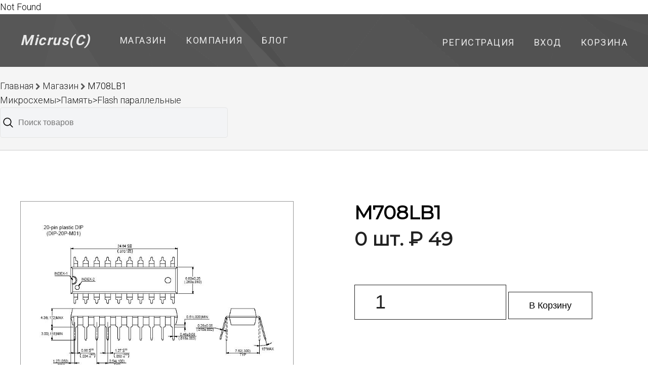

--- FILE ---
content_type: text/html; charset=UTF-8
request_url: https://www.micrus.ru/item/40576
body_size: 2343
content:
<html>Not Found </html><!doctype html>
<html lang="en">
    <head>
        <meta charset="utf-8">
        <meta http-equiv="X-UA-Compatible" content="IE=edge">
        <meta name="viewport" content="width=device-width, initial-scale=1">
        <meta property="og:title" content="M708LB1 микросхема --- Цена от : 41.57 руб."/>
        <meta property="og:description" content="Микросхемы&gt;Память&gt;Flash параллельные"/>
        <meta property="og:type" content="article"/>
        <meta property="og:url" content= "https://www.micrus.ru/item/40576"/>

        <!-- CSRF Token -->
        <meta name="csrf-token" content="H0bxEOzwck3AhDpFUfIAPYbtphuMaZCwQzcss2ZD">
        
        <title>M708LB1 микросхема --- Цена от : 41.57 руб.</title>
        <meta name="Description" content="Микросхемы&gt;Память&gt;Flash параллельные"/>


        <link href="/img/favicon.ico" rel="SHORTCUT ICON" />

        <!-- Fonts -->
        <link href="https://fonts.googleapis.com/css?family=Montserrat%7CRoboto:300,400,700" rel="stylesheet">
        <link rel="stylesheet" href="https://maxcdn.bootstrapcdn.com/font-awesome/4.7.0/css/font-awesome.min.css">

        <!-- Styles -->
        <link rel="stylesheet" href="https://www.micrus.ru/css/app.css">
        <link rel="stylesheet" href="https://www.micrus.ru/css/responsive.css">

            </head>


<body class="">

    <header>
    <div class="top-nav container">
        <div class="top-nav-left">
          <div class="logo"><a href="/">Micrus(C)</a></div>
                    <ul>
            <li>
            <a href="/item">
                Магазин
                            </a>
        </li>
            <li>
            <a href="/company">
                Компания
                            </a>
        </li>
            <li>
            <a href="/posts">
                Блог
                            </a>
        </li>
    </ul>

                   </div>
      <div class="top-nav-right">
                    <ul>
        <li><a href="https://www.micrus.ru/register">Регистрация</a></li>
    <li><a href="https://www.micrus.ru/login">Вход</a></li>
        <li><a href="https://www.micrus.ru/cart">Корзина
        </a></li>
    
</ul>
                </div>
      </div> <!-- end top-nav -->
</header>

       

  <div class="breadcrumbs">
    <ul >
        <li>
            <a href="/">Главная</a>
        <i class="fa fa-chevron-right breadcrumb-separator"></i>
         <a href="https://www.micrus.ru/item">Магазин</a> 
        <i class="fa fa-chevron-right breadcrumb-separator"></i>
        <span>M708LB1</span>
       <div class="group-name">
       <a href="https://www.micrus.ru/showgroup/42">Микросхемы&gt;Память&gt;Flash параллельные</a> 
       </div>
        </li>
        <li>
            <div class="search">
                <input type="search" class="search__input" placeholder="Поиск товаров">
                <div class="search-menu">
                    <div class="search__tabs tabs">
                        <ul class="tabs__list">
                            <li class="tabs__list-item">Каталог</li>
                        </ul>
                    </div>
                    <ul class="search__list">
                        <li class="search__list-item" data-searchType="1">
                            <p class="search__list-title">товарные группы</p>
                        </li>
                        <li class="search__list-item" data-searchType="2">
                            <p class="search__list-title">популярные запросы</p>
                        </li>
                        <li class="search__list-item" data-searchType="3">
                            <p class="search__list-title">товары со склада</p>
                        </li>
                        <li class="search__list-item" data-searchType="4">
                            <p class="search__list-title">товары под заказ</p>
                        </li>
                    </ul>
                </div>
            </div>        </li>
    </ul>
</div> <!-- end breadcrumbs --><!-- end breadcrumbs  -->

<div class="container">
                 
        </div>
  <!-- admin panel -->
 <!-- end admin panel -->
     <div class="product-section container">
       
<div>
  
           <div class="product-section-image">
          <img src="https://www.micrus.ru/img/pic/DIP20.JPG" alt="product" class="active" id="currentImage" title="M708LB1">

          </div>

              <div class="product-section-images">
                <div class="product-section-thumbnail selected">
                    <img src="https://www.micrus.ru/img/pic/DIP20.JPG" alt="product">
                </div>
<!--  manyimages->images /// -->

                    </div>

</div>    
    <div class="product-section-information">
      
      <div itemscope itemtype="http://schema.org/Product">
        <div itemprop="name">
         <h1 class="product-section-title">M708LB1</h1>
        </div> 

         
   
   <div itemprop="offers" itemscope itemtype="http://schema.org/Offer">
      <meta itemprop="price" content="49">
      <meta itemprop="priceCurrency" content="RUB">
         </div>

   <div itemprop="description" class="product-section-subtitle"></div>
  </div>
        
        <div class="product-section-subtitle"></div>
  
                        <div class="product-section-price">0 шт.  &#8381 49</div>
                <p> </p>
        <p>&nbsp;</p>
        <!-- <a href="#" class="button">В Корзину!</a> -->
      <form action="https://www.micrus.ru/cart" method='POST'>
     <input type="hidden" name="_token" value="H0bxEOzwck3AhDpFUfIAPYbtphuMaZCwQzcss2ZD">
      <input type="number" class="product-section-quantity" name="quantity" value=1> 
      <input type="hidden" name="id" value='40576'> 
      <input type="hidden" name="name" value='M708LB1'> 
      <input type="hidden" name="price" value='49'> 
     
        <button type="submit" class='button button-plain'>В Корзину</button>
              </form>
    </div> 
    </div>
<!-- product description -->    
    <!-- end product container -->

<div class="might-like-section">
    <div class="container">
        <a href="https://www.micrus.ru/item/89723"><h2>Вам может подойти...</h2></a>
        
        <div class="might-like-grid">
                            <a href="https://www.micrus.ru/item/89723" class="might-like-product">
                    <img src="https://www.micrus.ru/img/pic/PLCC32.jpg" alt="product">
                    <div class="might-like-product-name">AT49F010-90PC</div>
                    <div class="product-section-subtitle"></div>
                    
                    <div class="might-like-product-price">10 шт. &#8381 270</div>
                    
                </a>
                            <a href="https://www.micrus.ru/item/122328" class="might-like-product">
                    <img src="https://www.micrus.ru/img/pic/not-found.jpg" alt="product">
                    <div class="might-like-product-name">AM29F400BB-55EF</div>
                    <div class="product-section-subtitle">Flash 512Kx8/256Kx16, 5V, 55ns</div>
                    
                    <div class="might-like-product-price">1 шт. &#8381 136</div>
                    
                </a>
                            <a href="https://www.micrus.ru/item/132343" class="might-like-product">
                    <img src="https://www.micrus.ru/img/pic/not-found.jpg" alt="product">
                    <div class="might-like-product-name">AM26C31ID</div>
                    <div class="product-section-subtitle"></div>
                    
                    <div class="might-like-product-price">4 шт. &#8381 60</div>
                    
                </a>
                            <a href="https://www.micrus.ru/item/112644" class="might-like-product">
                    <img src="https://www.micrus.ru/img/pic/DIP32.jpg" alt="product">
                    <div class="might-like-product-name">AM29F040B-90PD</div>
                    <div class="product-section-subtitle">Flash 512Kx8, 5V, 90ns</div>
                    
                    <div class="might-like-product-price">2 шт. &#8381 250</div>
                    
                </a>
            
        </div>
    </div>
</div>
<!-- end might-like-section -->

 
    <footer>
            <div class="footer-content container">
                <div class="made-with">Сделано с <i class="fa fa-heart"></i>by MiCRus</div>
                <ul>
                    <li>Наши группы:</li>
                    <li><a href="https://vk.com/micrus74"><i class="fa fa-vk"></i></a></li>
                    
                    <!-- link like li fa-->
                    <!-- link like li fa -->
                </ul>
            </div> <!-- end footer-content -->
        </footer>

        <script src="/js/search-script.js"></script>
    <script src="/js/accordion.js"></script>
    <script src="/js/images.js"></script>
 
</body>
</html>


--- FILE ---
content_type: text/css
request_url: https://www.micrus.ru/css/responsive.css
body_size: 1237
content:
/* Large Devices, Wide Screens */

@media only screen and (max-width: 1160px) {
  .header-top {
    display: block;
  }

  .container {
    max-width: 960px;
  }

  .category {
    margin-right: 30px;
  }

  .main {
    padding-left: 5px;
  }

  .products {
    padding-left: 5px;
  }

  .card-wrapper {
    margin: 0;
    justify-content: center;
  }

  .card {
    flex: 0 1 28%;
  }

  .card:nth-child(1n) {
    margin-right: 10px;
  }

  .card:nth-child(3n) {
    margin-right: 0;
  }
}

/* Medium Devices, Desktops */

@media only screen and (max-width: 868px) {
  header.with-background .header-top,
  header .header-top {
    display: block;
  }

  header.with-background .top-nav,
  header .top-nav {
    flex-direction: column;
  }

  header.with-background .top-nav .logo,
  header .top-nav .logo {
    margin: auto;
  }

  header.with-background .top-nav ul,
  header .top-nav ul {
    margin: 20px auto 0;
  }

  header.with-background .top-nav-left,
  header .top-nav-left {
    flex-direction: column;
  }

  header.with-background .hero,
  header .hero {
    grid-template-columns: 1fr;
    text-align: center;
  }

  header.with-background .hero .hero-image,
  header .hero .hero-image {
    padding-left: 0;
    margin-top: 40px;
  }

  .featured-section {
    padding: 50px 0;
  }

  .featured-section .products {
    grid-template-columns: 1fr;
  }

  .products-header {
    flex-direction: column;
    margin-bottom: 48px;
  }

  .blog-section .blog-posts {
    grid-template-columns: 1fr;
    text-align: center;
    grid-template-areas: "blog3" "blog2" "blog1";
  }

  .blog-section .blog-posts .blog-post {
    margin-top: 30px;
  }

  .footer-content {
    flex-direction: column;
  }

  .footer-content .made-with {
    margin: auto;
  }

  .footer-content .policy {
    margin: auto;
  }

  .footer-content ul {
    margin: 20px auto;
    width: 60%;
  }

  .breadcrumbs {
    text-align: center;
  }

  .breadcrumbs .breadcrumbs-container {
    flex-direction: column;
  }

  .search-form {
    margin: 14px auto;
    width: 80%;
  }

  .search-form .search-icon {
    color: gray;
    position: absolute;
    top: 36px;
    left: 10px;
  }

  .products-section {
    grid-template-columns: 1fr;
  }

  .products-section .sidebar {
    text-align: center;
  }

  .products-section .products {
    grid-template-columns: 1fr;
  }

  .product-section {
    grid-template-columns: 1fr;
  }

  .post-section {
    grid-template-columns: 1fr;
  }

  .post-section .sidebar {
    text-align: center;
  }

  .post-section .products {
    grid-template-columns: 1fr;
  }

  .post-section {
    grid-template-columns: 1fr;
  }

  .might-like-section .might-like-grid {
    grid-template-columns: 1fr;
  }

  .cart-section {
    grid-template-columns: 1fr;
  }

  .cart-section .cart-buttons {
    flex-direction: column;
    text-align: center;
  }

  .cart-section .cart-table-row .cart-table-row-left {
    width: 30%;
  }

  .cart-section .cart-table-row .cart-table-row-right {
    width: 55%;
  }

  .cart-section .cart-table-row .cart-table-img-dop {
    max-height: 50px;
  }

  .cart-section .have-code-container {
    width: 100%;
  }

  .cart-section .cart-totals {
    flex-direction: column;
  }

  .cart-section .cart-totals .cart-totals-left {
    width: 100%;
    margin-bottom: 20px;
  }

  .cart-section .cart-totals .cart-totals-right {
    width: 100%;
  }

  .checkout-section {
    grid-template-columns: 1fr;
  }

  .checkout-section .checkout-table-container {
    margin-left: 10px;
  }

  .search-results-container-algolia {
    grid-template-columns: 1fr;
  }

  .ais-refinement-list--count {
    margin-left: auto;
    margin-right: 10px;
  }

  .auth-pages {
    margin: 50px auto;
    grid-template-columns: 1fr;
    grid-gap: 40px;
  }

  .auth-pages .auth-right {
    border-left: none;
    padding-left: 20px;
  }

  .my-profile input {
    width: 100%;
  }

  .my-orders .order-header-items {
    display: block;
  }

  .my-orders .order-header-items > div {
    margin-bottom: 14px;
  }

  .load-section .load-rating {
    width: 100%;
  }

  .load-section .load-image {
    width: 100%;
  }
}

/* Small Devices, Tablets */

@media only screen and (max-width: 580px) {
  .header-top {
    display: block;
  }

  .nav {
    align-items: center;
  }

  .card-wrapper {
    justify-content: space-around;
  }

  .card {
    flex: 0 1 40%;
  }

  .card:nth-child(3n) {
    margin-right: 10px;
  }

  .card__info {
    flex-direction: column;
  }

  .card__sale {
    text-align: center;
    margin-right: 4px;
  }

  .card__amount {
    text-align: center;
    margin-left: 4px;
    margin-top: 15px;
  }

  .category__list {
    font-size: 15px;
    justify-content: space-around;
  }

  .shop-section {
    margin-top: 30px;
  }

  .footer {
    font-size: 15px;
  }

  .category__list-item {
    margin-right: 0;
    flex: 0 1 45%;
  }
}

/* Extra Small Devices, Phones */

@media only screen and (max-width: 450px) {
  .header {
    font-size: 14px;
  }

  .header .header-top {
    display: none;
  }

  .top-nav-left {
    font-size: 12px;
  }

  .top-nav-right {
    font-size: 12px;
  }

  .button {
    padding: 5px 10px;
    margin-bottom: 15px;
  }

  .table {
    font-size: 11px;
  }

  .search-section {
    width: 95%;
  }

  .card {
    flex: 0 1 60%;
  }

  .footer__list:nth-child(2n) {
    text-align: center;
  }

  .nav__list {
    width: 100%;
  }

  .nav__list-item {
    margin-right: 5%;
  }

  .category__list {
    font-size: 14px;
  }

  .footer {
    flex-direction: column;
    align-items: center;
  }

  .footer__list:nth-child(n+2) {
    margin-top: 15px;
  }
}

